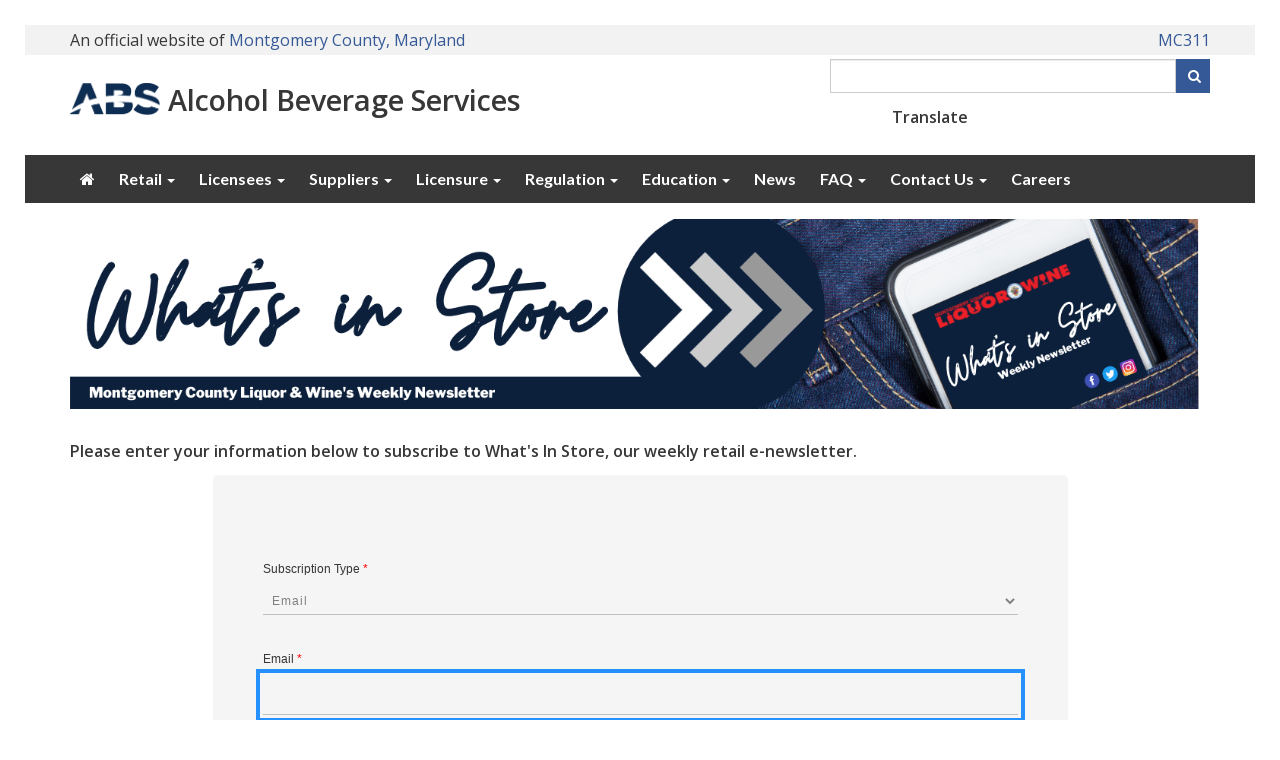

--- FILE ---
content_type: text/html; charset=utf-8
request_url: https://www.montgomerycountymd.gov/abs/join/
body_size: 11377
content:

<!DOCTYPE html>
<html xmlns="https://www.w3.org/1999/xhtml" lang="en" xml:lang="en">
<head id="ctl00_Head1"><title>
	Montgomery County Maryland
</title><meta http-equiv="Content-Type" content="text/html; charset=utf-8" /><meta name="viewport" content="width=device-width, initial-scale=1.0" /><meta http-equiv="X-UA-Compatible" content="IE=Edge" />    
	<script async src="https://www.googletagmanager.com/gtag/js?id=G-K9STEFSE4V"></script>
	<link rel="stylesheet" href="https://cdnjs.cloudflare.com/ajax/libs/font-awesome/6.4.2/css/all.min.css" integrity="sha512-z3gLpd7yknf1YoNbCzqRKc4qyor8gaKU1qmn+CShxbuBusANI9QpRohGBreCFkKxLhei6S9CQXFEbbKuqLg0DA==" crossorigin="anonymous" referrerpolicy="no-referrer" /><link rel="stylesheet" href="//maxcdn.bootstrapcdn.com/font-awesome/4.4.0/css/font-awesome.min.css" />
    <script src="/_themeMCG/assets/js/jquery-3.5.1.min.js"></script>
    <script src="/_themeMCG/assets/js/bootstrap.min.js"></script>
	<script src="https://ssl.google-analytics.com/ga.js"></script>
    <link rel="stylesheet" href="/_themeMCG/assets/css/bootstrap.min.css" /><link href="/_themeMCG/assets/css/width-full.css" rel="stylesheet" title="default" /><link href="/_themeMCG/assets/css/animate.css" rel="stylesheet" title="default" /><link href="/_themeMCG/assets/css/style-mcg.css" rel="stylesheet" title="default" /><link href="/_themeMCG/assets/js/bxslider4.2.15/jquery.bxslider.min.css" rel="stylesheet" />
    <script src="/_themeMCG/assets/js/bxslider4.2.15/jquery.bxslider.min.js" type="text/javascript"></script>    
    <link href="/Common/Styles/mcgmain.css" rel="stylesheet" />        
    <script src="/Common/Scripts/GoogleAnalytics.js?vr=202310091126" type="text/javascript"></script>
	<script src="/Common/Scripts/gSearch.min.js?vr=1.0" type="text/javascript"></script>
    <link href="/Common/Styles/accessibility.css" rel="stylesheet" />   
	<script type="text/javascript">
    (function(){setTimeout(function(){var d=document,t='script',f=d.getElementsByTagName(t)[0],s=d.createElement(t);s.type='text/java'+t;s.async=true;s.src='//d2rnkf2kqy5m6h.cloudfront.net/vxc/YgTSADscSTiv2pdeQWvNEg/surveys.js?'+(new Date)/1;f.parentNode.insertBefore(s,f);},1);})();
    </script>
</head>
<body>
    <div id="mcgpage">
        <a href="#mcgmaincontent" class="sr-only sr-only-focusable">Skip to main content</a>
		<style>
section .MCGCovidAlert {
               font-family: "Lato", sans-serif;
               color: inherit;
               font-weight: 400;
               line-height: 120%;
               padding: 15px;
               margin-bottom: 0;
}
section .MCGCovidAlert__msg1 {font-size: 2em; font-weight:800; margin-top:14px; margin-bottom:4px; }
section .MCGCovidAlert__msg2 {font-size: 1.2em;}
section .MCGCovidAlert .alert i {1.2em; margin-right: 5px;}
</style>
<!--
<section class="alert-royal text-center MCGCovidAlertalert" aria-label="County COVID-19 alert">
               <p class="MCGCovidAlert__msg1"><a href="https://montgomerycountymd.gov/covid19"><i class="fa fa-exclamation-circle"></i> COVID-19 Updates</a></p>                       
               <p class="MCGCovidAlert__msg2"><a href="https://montgomerycountymd.gov/covid19/vaccine/">Vaccine and Booster Information</a></p>
</section>
-->
    
    
    <!--<div class="alert alert-royal" style="text-align: center;margin-bottom:0px">
	<h2><a href="https://montgomerycountymd.gov/covid19" style="font-weight:600;"><i class="fa fa-exclamation-circle fa-4x"></i> COVID-19 Updates</a></h2>	 	
		<h5><a href="https://www.montgomerycountymd.gov/covid19-reopening">Reopening Guidelines</a></h5>
	</div>-->

        <div id="mcgheader" tabindex="-1">
            <link rel="stylesheet" type="text/css" href="https://www.montgomerycountymd.gov/Common/Styles/mcg-colors.css">
<link rel="stylesheet" type="text/css" href="https://www.montgomerycountymd.gov/Common/Styles/mcg-stylesheet.css">
<link rel="stylesheet" type="text/css" href="https://www.montgomerycountymd.gov/Common/Styles/mcg-v2-template-transitional-styles.css">
<link rel="stylesheet" type="text/css" href="https://www.montgomerycountymd.gov/Common/Styles/mcg-bootstrap-5.css">
<link rel="stylesheet" type="text/css" href="https://www.montgomerycountymd.gov/Common/Styles/mcg-header-with-google-translate-widget.css">


<style>
/*====================================*/
/*=== STYLES SPECIFIC TO THIS SITE ===*/
/*====================================*/

/* to avoid top nav wrapping */
@media (min-width: 992px) and (max-width: 1199px) { 
    #mcg-site-nav--links li {
        margin: 0 -3px;
    }
    #mcg-site-nav--links a {
        padding: 15px 8px;
    }
}

    
@media (min-width: 992px) {
    #mcg-site-nav {
        background-color: var(--mcg-gray-6);
    }
}

/* ABS FOOTER
-----------------------------------------------------------*/
#footer-widgets li {
    line-height: 2.5;
    /* border-bottom: dashed 1px silver; */
}

#footer-widgets li:last-child {
    line-height: 2.5;
    /* border-bottom: none; */
}


/* MCG FOOTER
-----------------------------------------------------------*/
#footer {background-color: var(--mcg-gray-6);}
#footer a {
    color: var(--mcg-white);
    text-decoration: underline;
}
#footer a:hover {
    color: #FF0;
    text-decoration: underline;
}

#footer p {
    margin-bottom: 15px;
    line-height: 1.5;
}

#footer p:last-child {
    margin-bottom: 0;
    line-height: 1.5;
}

</style>


<!----- BEGIN HEADER ----->
<header class="mb-3" >

<section class="fluid-container mcg-bg-gray-1">
    <div class="container ">
        <div class="mcg-official-site py-1">
            <span class="hidden-xs">
                An official website of <a href="https://www.montgomerycountymd.gov/" target="_blank">Montgomery County, Maryland</a>
            </span>
            <span class="visible-xs">
                An official website of<br/> <a href="https://www.montgomerycountymd.gov/" target="_blank">Montgomery County, Maryland</a>
            </span>
            <span class="mcg-official-site__mc311"><a href="https://www.montgomerycountymd.gov/mc311" target="_blank">MC311</a></span>
            </span>
        </div>
    </div>
</section>

<div class="container">
    <div class="mcg-header-elements mt-1 mb-3">
        <!-- mcg-header-branding -->
        <div class="mcg-header-branding">
            <div class="mcg-header-branding__logo" id="mcgSiteLogo">            
                <img src="/ABS/Resources/Images/ABSLogo/abs-logo.png" alt="Alcohol Beverage Services logo">
            </div>
            <div class="mcg-header-branding__text" id="mcgSiteName">
                <a href="https://www.montgomerycountymd.gov/abs/index.html">Alcohol Beverage Services</a>
            </div>
        </div>
    
        <!-- mcg-header-utilities -->
        <div class="mcg-header-utilities">
            <div class="hidden-md hidden-lg">
                <button type="button" id="hamburger-menu" class="mcg-mobile-header-icon" aria-label="open navigation and translation"  aria-controls="mcg-site-nav--links" aria-expanded="false">
                    <i class="fa fa-bars fa-fw" aria-hidden="true"></i><i aria-hidden="true" class="fa-solid fa-globe"></i>
                </button>
            </div>
            <!-- Keep this div empty for the Google custom search -->
            <div id="searchCustom"></div>
        </div>
    </div><!-- end class="mcg-header-elements -->
</div>

<!----- BEGIN TOP NAVIGATION ----->
<nav aria-label="Site" role="navigation" id="mcg-site-nav">
    <div class="container">
        <div id="slide-nav" class="slide-content slide-content--right">
            <button type="button" id="close" class="close-btn" aria-label="close navigation">&times;</button>
            <div class="mcg-header-translation-widget">
                <label class="me-1" for="translateID">Translate</label>
                <div id="google_translate_element"></div>
            </div>
    		<ul id="mcg-site-nav--links">
                <li class="hidden-xs hidden-sm"><a href="https://www.montgomerycountymd.gov/abs/index.html" aria-label="Alcohol Beverage Services Home"><i class="fa fa-home" aria-hidden="true"></i></a></li>
                <li class="hidden-md hidden-lg"><a href="https://www.montgomerycountymd.gov/abs/index.html">Alcohol Beverage Services Home</a></li>
                <li class="dropdown">
                    <a href="#" class="dropdown-toggle" data-toggle="dropdown" role="button" aria-haspopup="true" aria-expanded="false">Retail <span class="caret"></span></a>
                      <ul class="dropdown-menu">
                            <li><a href="https://montgomerycountymd.gov/abs/stores/"><i class="fa fa-map-marker" aria-hidden="true"></i> Locations</a></li>
                            <li><a href="https://www2.montgomerycountymd.gov/abssearch/default.aspx"><i class="fa fa-search" aria-hidden="true"></i> Product Search Portal</a>
                                <form role="form" method="get" action="https://www2.montgomerycountymd.gov/abssearch/default.aspx">
                                    <div class="input-group">
                                        <label for="k"><span class="sr-only">Product Search</span></label>
                                        <input class="form-control" placeholder="Search..." type="text" id="k" name="k">
                                        <span class="input-group-btn">
                                            <button class="btn mcg-btn-primary" type="submit">Go!</button>
                                        </span>
                                     </div>
                                </form>
                            </li> 
                            <li><a href="https://www.montgomerycountymd.gov/abs/specials/index.html"><i class="fa fa-tags" aria-hidden="true"></i> Sales & Specials</a></li>
                            <li><a href="https://www.montgomerycountymd.gov/abs/hal/index.html"><i class="fa fa-beer" aria-hidden="true"></i> Highly Allocated</a></li>
                            <li><a href="https://www.montgomerycountymd.gov/abs/lottery/index.html"><i class="fa fa-beer" aria-hidden="true"></i> Lottery</a></li>
                            <li><a href="https://www.montgomerycountymd.gov/abs/marylandmade/"><i class="fa fa-map" aria-hidden="true"></i> Maryland Made</a></li>
                            <li><a href="https://www.montgomerycountymd.gov/abs/training/index.html"><i class="fa fa-laptop" aria-hidden="true"></i> Virtual Events </a></li>
                            <li><a href="https://www.montgomerycountymd.gov/abs/abv/"><i class="fa fa-bullhorn" aria-hidden="true"></i> ABV Program</a></li>
                            <li><a href="https://www.montgomerycountymd.gov/abs/tastings/index.html"><i class="fa fa-glass" aria-hidden="true"></i> Tastings</a></li>
                            <li><a href="https://www.montgomerycountymd.gov/abs/gift/index.html"><i class="fa fa-gift"></i> Gift Cards</a></li>
                            <li><a href="https://www.montgomerycountymd.gov/abs/returns/index.html"><i class="fa fa-file-text-o"></i> Returns & Exchanges</a></li>
                      </ul>
                 </li>
                 <li class="dropdown">
                    <a href="#" class="dropdown-toggle" data-toggle="dropdown" role="button" aria-haspopup="true" aria-expanded="false">Licensees <span class="caret"></span></a>
                        <ul class="dropdown-menu">
                            <li><a href="https://www.montgomerycountymd.gov/abs/licensees/index.html"><i class="fa fa-home" aria-hidden="true"></i> Licensees Home</a></li>
                            <li><a href="https://www.montgomerycountymd.gov/abs/hal/licensees.html" aria-label="Highly Allocated for Licensees"><i class="fa fa-beer" aria-hidden="true"></i> Highly Allocated</a></li>
                            <li><a href="https://www.montgomerycountymd.gov/abs/lottery/index.html"><i class="fa fa-beer" aria-hidden="true"></i> Lottery</a></li>
                            <li><a href="https://www.montgomerycountymd.gov/abs/licensees/policy/index.html"><i class="fa fa-legal" aria-hidden="true"></i> Policy</a></li>
                            <li><a href="https://www.montgomerycountymd.gov/abs/istore"><i class="fa fa-shopping-cart" aria-hidden="true"></i> iStore for Licensees</a></li>
                            <li><a href="https://www.montgomerycountymd.gov/abs/licensees/portal/"><i class="fa fa-user" aria-hidden="true"></i> Licensees Portal</a></li>
                            <li><a href="https://www.montgomerycountymd.gov/abs/licensees/licensed-alcohol-manufacturers/index.html"><i class="fa fa-beer" aria-hidden="true"></i> Licensed Alcohol Manufacturers</a></li>
                            <li><a href="https://www.montgomerycountymd.gov/abs/licensees/portal/"><i class="fa fa-book" aria-hidden="true"></i> Newsletter & Price Book</a></li>
                            <li><a href="https://www.montgomerycountymd.gov/abs/licensees/rtd.html/"><i class="fa fa-book" aria-hidden="true"></i> Ready-To-Drink</a></li>
                      </ul>
                 </li>
                <li class="dropdown">
                    <a href="#" class="dropdown-toggle" data-toggle="dropdown" role="button" aria-haspopup="true" aria-expanded="false">Suppliers <span class="caret"></span></a>
                        <ul class="dropdown-menu">
                            <li><a href="https://www.montgomerycountymd.gov/abs/suppliers/index.html"><i class="fa fa-home" aria-hidden="true"></i> Suppliers Home</a></li>
                            <li><a href="https://www.montgomerycountymd.gov/abs/suppliers/listingcommittee/index.html"><i class="fa fa-group" aria-hidden="true"></i> Listing Committee</a></li>
                            <li><a href="https://www.montgomerycountymd.gov/abs/suppliers/images/index.html"><i class="fa fa-image" aria-hidden="true"></i> iStore / Portal Images</a></li>
                            <li><a href="https://www.montgomerycountymd.gov/abs/istore/index.html"><i class="fa fa-shopping-cart" aria-hidden="true"></i> iStore for Sales Reps</a></li>
                            <li><a href="https://www.montgomerycountymd.gov/abs/isupplier/index.html"><i class="fa fa-dollar" aria-hidden="true"></i> iSupplier</a></li>
                            <li><a href="https://www.montgomerycountymd.gov/abs/suppliers/portal/"><i class="fa fa-user" aria-hidden="true"></i> Suppliers Portal</a></li>
                            <li><a href="https://www.montgomerycountymd.gov/abs/discount-allowance"><i class="fa fa-dollar" aria-hidden="true"></i>Discount Allowance</a></li>
                            <li><a href="https://www.montgomerycountymd.gov/abs/suppliers/permit/index.html"><i class="fa fa-book" aria-hidden="true"></i> Solicitor Permit</a></li>
                            <li><a href="https://myabs.formstack.com/forms/supplier_registration_form" target="_blank"><i class="fa fa-cloud" aria-hidden="true"></i> Supplier Registration Form</a></li>
                            <li><a href="https://www.montgomerycountymd.gov/abs/resources/files/suppliers/abs-new-item-setup-form.pdf" target="_blank"><i class="fa fa-file-pdf-o" aria-hidden="true"></i> Item Setup Form (PDF)</a></li>
                            <li><a href="https://www.montgomerycountymd.gov/abs/Resources/Files/suppliers/abs-fob-changes.xlsx" target="_blank"><i class="fa fa-file-excel-o" aria-hidden="true"></i> Price Change Request Form (XLSX)</a></li>
                      </ul>
                 </li>          
                 <li class="dropdown">
                    <a href="#" class="dropdown-toggle" data-toggle="dropdown" role="button" aria-haspopup="true" aria-expanded="false">Licensure <span class="caret"></span></a>
                        <ul class="dropdown-menu">
                            <li><a href="https://www.montgomerycountymd.gov/abs/licensure/index.html"><i class="fa fa-home" aria-hidden="true"></i> Licensure Home</a></li>
                            <li><a href="https://www.montgomerycountymd.gov/abs/licensure/licensee-listing/index.html"><i class="fa fa-user" aria-hidden="true"></i> Licensee Listing</a></li>
                            <li><a href="https://www.montgomerycountymd.gov/abs/licensure/license/index.html"><i class="fa fa-file-text" aria-hidden="true"></i> License Information & Renewal</a></li>
                            <li><a href="https://www.montgomerycountymd.gov/abs/licensure/eforms/"><i class="fa fa-cloud" aria-hidden="true"></i> Online Forms</a></li>
                            <li><a href="https://www.montgomerycountymd.gov/abs/licensure/forms/index.html"><i class="fa fa-file-o" aria-hidden="true"></i> Forms</a></li>
                            <li><a href="https://www.montgomerycountymd.gov/abs/licensees/licensed-alcohol-manufacturers/index.html"><i class="fa fa-beer" aria-hidden="true"></i> Licensed Alcohol Manufacturers</a></li>
                            <li><a href="https://www.montgomerycountymd.gov/abs/licensure/board/index.html"><i class="fa fa-group" aria-hidden="true"></i> License Hearings</a></li>
                        </ul>
                </li>
                <li class="dropdown">
                    <a href="#" class="dropdown-toggle" data-toggle="dropdown" role="button" aria-haspopup="true" aria-expanded="false">Regulation <span class="caret"></span></a>
                        <ul class="dropdown-menu">
                            <li><a href="https://www.montgomerycountymd.gov/abs/regulation/index.html"><i class="fa fa-home" aria-hidden="true"></i> Regulation Home</a></li>
                            <li><a href="https://www.montgomerycountymd.gov/abs/resources/files/regulation/montgomery-county-rules-regulations.pdf" target="_blank"><i class="fa fa-legal" aria-hidden="true"></i> County Rules & Regulations (PDF)</a></li>
                            <li><a href="https://www.montgomerycountymd.gov/abs/regulation/legislation/index.html"><i class="fa fa-institution" aria-hidden="true"></i> Legislation</a></li>
                            <li><a href="https://www.montgomerycountymd.gov/abs/regulation/alcohol/index.html"><i class="fa fa-shield" aria-hidden="true"></i> Alcohol Enforcement</a></li>
                            <li><a href="https://www.montgomerycountymd.gov/abs/regulation/tobacco/index.html"><i class="fa fa-magic" aria-hidden="true"></i> Tobacco Enforcement</a></li>
                            <li><a href="https://www.montgomerycountymd.gov/abs/regulation/violations/"><i class="fa fa-file-text" aria-hidden="true"></i> Violation Reports</a></li>
                            <li><a href="https://www.montgomerycountymd.gov/abs/resources/files/regulation/violations/compliance-check-report.pdf"><i class="fa fa-file-text" aria-hidden="true"></i> Compliance Check Report (PDF)</a></li>
                        </ul>
                </li>
                <li class="dropdown">
                    <a href="#" class="dropdown-toggle" data-toggle="dropdown" role="button" aria-haspopup="true" aria-expanded="false">Education <span class="caret"></span></a>
                        <ul class="dropdown-menu">
                            <li><a href="https://www.montgomerycountymd.gov/abs/education/index.html"><i class="fa fa-home" aria-hidden="true"></i> Home</a></li>
                            <li><a href="https://www.montgomerycountymd.gov/abs/education/kis/index.html"><i class="fa fa-video-camera" aria-hidden="true"></i> Keeping It Safe (KIS)</a></li>
                            <li><a href="https://www.montgomerycountymd.gov/abs/education/business-alliance/index.html"><i class="fa fa-building" aria-hidden="true"></i> Business Alliance</a></li>
                            <li><a href="https://www.montgomerycountymd.gov/abs/education/safety-alliance/index.html"><i class="fa fa-heart" aria-hidden="true"></i> Safety Alliance</a></li>
                            <li><a href="https://www.montgomerycountymd.gov/abs/education/training/index.html"><i class="fa-solid fa-graduation-cap" aria-hidden="true"></i> Training</a></li>
                            <li><a href="https://www.montgomerycountymd.gov/abs/education/resources/index.html"><i class="fa fa-newspaper-o" aria-hidden="true"></i> Resources & Newsletters</a></li>
                        </ul>
                </li>
                <li><a href="https://www.montgomerycountymd.gov/abs/press-release/index.html">News</a></li>
                <li class="dropdown">
                    <a href="#" class="dropdown-toggle" data-toggle="dropdown" role="button" aria-haspopup="true" aria-expanded="false">FAQ <span class="caret"></span></a>
                        <ul class="dropdown-menu">
                            <li><a href="https://www.montgomerycountymd.gov/abs/faq/suppliers/index.html"><i class="fa fa-question" aria-hidden="true"></i> Suppliers</a></li>
                            <li><a href="https://www.montgomerycountymd.gov/abs/faq/retail/index.html"><i class="fa fa-question" aria-hidden="true"></i> Retail</a></li>
                            <li><a href="https://www.montgomerycountymd.gov/abs/faq/licensees/index.html"><i class="fa fa-question" aria-hidden="true"></i> Licensees</a></li>
                            <li><a href="https://www.montgomerycountymd.gov/abs/faq/one-day/index.html"><i class="fa fa-question" aria-hidden="true"></i> One-Day Licenses</a></li>
                        </ul>
                </li>
                <li class="dropdown">
                    <a href="#" class="dropdown-toggle" data-toggle="dropdown" role="button" aria-haspopup="true" aria-expanded="false">Contact Us <span class="caret"></span></a>
                        <ul class="dropdown-menu">
                            <li><a href="https://www.montgomerycountymd.gov/abs/media-communications/index.html"><i class="fa fa-comment" aria-hidden="true"></i> Media & Marketing</a></li>
                            <li><a href="https://www.montgomerycountymd.gov/abs/cc/index.html"><i class="fa fa-phone" aria-hidden="true"></i> Communication Center</a></li>
                        </ul>
                </li>
                <li><a href="https://www.montgomerycountymd.gov/abs/jobs/index.html">Careers</a></li>
            </ul>
		</div>
    </div>
</nav>
<!----- END TOP NAVIGATION ----->

</header>
<!----- END HEADER ----->

<script>
     $(document).ready(function () {
         $("#searchCustom").googleSearchBox({ resultURL: "https://montgomerycountymd.gov/mcgresponsive/newsearch.html" });
         //$('#txtSearchbox').val('Enter keyword(s) or phrase')
         //Clear the default value when input box is in focus.
         $('input:text').focus(function () {
             $(this).val('');
         });

         // replace Search text on button with magnifier icon
         $("#btnSearchBox").html('<i class="fa fa-search" aria-hidden="true"></i><span class="sr-only">Search</span>');
     });
</script>

        </div>
        <div id="mcgmenu">
            <!-- MenuBar -->
        </div>        
            <div id="mcgcontentheader">
                
                
            </div>
			<div id="mcgmaincontent" role="main" tabindex="-1">
				
   
    
    <script type="text/javascript">
        function validatePhoneNumber(elementValue) {
            var phoneNumberPattern = /^\(?(\d{3})\)?[- ]?(\d{3})[- ]?(\d{4})$/;
            return phoneNumberPattern.test(elementValue);
        }
        function isEmail(email) {
            var regex = /^([a-zA-Z0-9_.+-])+\@(([a-zA-Z0-9-])+\.)+([a-zA-Z0-9]{2,4})+$/;
            return regex.test(email);
        }
      
       function subchange(val) {

                    var x = document.getElementById("subscription_type").value;
                    if (x == "email") {
                        var div = document.getElementById("divEmail");
                        div.setAttribute('style', 'display:block ;width:100%');
                        var div = document.getElementById("divPhone");
                        div.setAttribute('style', 'display:none');

                    } else {
                        var div = document.getElementById("divPhone");
                        div.setAttribute('style', 'display:block  ;width:100%');
                        var div = document.getElementById("divEmail");
                        div.setAttribute('style', 'display:none');
                    }

                }
       function subscribe() {
           var successMessage = "Thank you for subscribing - your information has been successfully submitted";
           var infoMessage = "Thank you for subscribing - your information has been successfully submitted";
                    var errorMessage = "Error saving subscription, please try again later";
                  var invalidMessage = "Invalid email, please correct and try again";
                  var warningClass = "alert alert-warning";
            var fname = document.getElementById("fname").value;
            var lname = document.getElementById("lname").value;
            var addr1 = document.getElementById("addr1").value;
            var addr2 = document.getElementById("addr2").value;
            var city = document.getElementById("city").value;
            var state = document.getElementById("state").value;
           var CheckBox1 = document.getElementById("CheckBox1").checked;
         
            var zipcode = document.getElementById("zipcode").value;
            var txtEmailAddress1 = document.getElementById("txtEmailAddress1").value;
            console.log(isEmail(txtEmailAddress1));
            var phone = document.getElementById("phone").value;
           var warning = "";
           if (!CheckBox1) { warning = "Please agree to the terms above" }
           else {
               if (fname === "") warning = "Enter First Name <br/>";
               if (lname === "") warning = warning + "Enter Last Name<br/>";

               if (zipcode === "") warning = warning + "Enter Zipcode<br/>";
               var x = document.getElementById("subscription_type").value;
               if (x === "email") {
                   if (txtEmailAddress1 === "") { warning = warning + "Enter Email"; }
                   else {
                       var invalidMessage = "Invalid email, please correct and try again";
                       if (!isEmail(txtEmailAddress1)) { warning = warning + invalidMessage; }
                   }
               }
               else {
                   if (phone === "") { warning = warning + "Enter Phone number"; }
                   else {
                       if (!validatePhoneNumber(phone)) { warning = warning + "Invalid Phone Number, please correct and try again"; }
                   }
               }
           }
            if (warning.length > 0) {
                var warningIcon = "glyphicon glyphicon-warning-sign";
               
                var div = "#divMessage1";
                var text = "#txtEmailAddress1";
                $(div).empty(); $(div).removeClass(); $(div).css("display", "block");
                $(div).addClass(warningClass); $(div).prepend('<span />');
                // $(div + " span:first").addClass(warningIcon);
                $(div + " span:first").after(' ' + warning); $(text).focus();

            }
            else {
                var result = 0;
                $.ajax({
                    type: "POST", url: "default.aspx/InsertSubscription", data: "{fname: '" + fname + "',lname: '" + lname + "',addr1: '" + addr1 + "',addr2: '" + addr2 + "',city: '" + city + "',state: '" + state + "',zipcode: '" + zipcode + "',Email: '" + txtEmailAddress1 + "',phone: '" + phone + "'}",
                    contentType: "application/json; charset=utf-8", dataType: "json", async: true, cache: false,
                    success: function (result1) {
                        console.log(result1);
                        result = result1.d;
                        warning = successMessage;;
                        console.log(result);
                        console.log("im here");
                        if (result === 1) warning = infoMessage;
                        if (result === -1) warning = errorMessage;
                        //else displayMessage(objId, errorMessage, result);
                        var div = "#divMessage1";
                       
                        $(div).empty(); $(div).removeClass(); $(div).css("display", "block");
                        $(div).addClass(warningClass); $(div).prepend('<span />');
                        // $(div + " span:first").addClass(warningIcon);
                        console.log(warning);
                        $(div + " span:first").after(' ' + warning); 

                    }
                });
               
               }

        }
               
    </script>
  
    <div class="container" style="background-color:white">

         <img src="https://www.montgomerycountymd.gov/ABS/Resources/Images/Subscribe.png"  width="100%"/>
    
       
       <br />
        <br />
      <p style="font-weight:bold;">  Please enter your information below to subscribe to What's In Store, our weekly retail e-newsletter.</p> 
       <div style="display:flex;width:100%;" id="SubscribeForm">
    <form name="aspnetForm" method="post" action="default.aspx" id="aspnetForm">
<div>
<input type="hidden" name="__EVENTTARGET" id="__EVENTTARGET" value="" />
<input type="hidden" name="__EVENTARGUMENT" id="__EVENTARGUMENT" value="" />
<input type="hidden" name="__VIEWSTATE" id="__VIEWSTATE" value="/wEPDwUKLTI0MzE0MDE0OGRkkd7vWiH6nz8mKRFodknWcZ9bTJM=" />
</div>

<script type="text/javascript">
//<![CDATA[
var theForm = document.forms['aspnetForm'];
if (!theForm) {
    theForm = document.aspnetForm;
}
function __doPostBack(eventTarget, eventArgument) {
    if (!theForm.onsubmit || (theForm.onsubmit() != false)) {
        theForm.__EVENTTARGET.value = eventTarget;
        theForm.__EVENTARGUMENT.value = eventArgument;
        theForm.submit();
    }
}
//]]>
</script>


<script src="/WebResource.axd?d=tL9F7pUxyQk7-qty3ecfBcY9kLjXXBz-uI9-OeW6qGLMeb0XZnMKH5fNYeglasjxNnm4CK76EhOcm8HMIs6-O--7ZwU1&amp;t=638313758908353130" type="text/javascript"></script>


<script src="/ScriptResource.axd?d=bud9LGhO-No2ikZEiNith5Di7W8M3LGrszSNWvsgiBd2lS834GJZG5c8PLrx-1Ndb6T2KYflcFRQ86vAdCiAX0V74_hwBeO8BQj8vCqaQ1HLV-UJIq36bWPlnwnuLAzl4Z8jFXUzXBJEwomVsuVBq-LLiHqEw8mAMhjg6jx2w2s2tlNf0&amp;t=559a934d" type="text/javascript"></script>
<script type="text/javascript">
//<![CDATA[
if (typeof(Sys) === 'undefined') throw new Error('ASP.NET Ajax client-side framework failed to load.');
//]]>
</script>

<script src="/ScriptResource.axd?d=jJxULRjwikYzB4f6eIudwVADGHegGJsObjyYI8wPDPpY6j0WIpk9p3jWnlrhvzes37v5iANwROMJh1nKk-_JPWXo9A0WQxWQ6V7hbl3IyD5G-cMXGfwZIoD9G-xqbFZVktkgKsex3a1IoE4H-mCJ5wyqOalNKexbRAokmylfJ_6CJVbP0&amp;t=559a934d" type="text/javascript"></script>
<script type="text/javascript">
//<![CDATA[
var PageMethods = function() {
PageMethods.initializeBase(this);
this._timeout = 0;
this._userContext = null;
this._succeeded = null;
this._failed = null;
}
PageMethods.prototype = {
_get_path:function() {
 var p = this.get_path();
 if (p) return p;
 else return PageMethods._staticInstance.get_path();},
InsertSubscription:function(fname,lname,addr1,addr2,city,state,zipcode,Email,phone,succeededCallback, failedCallback, userContext) {
/// <param name="fname" type="String">System.String</param>
/// <param name="lname" type="String">System.String</param>
/// <param name="addr1" type="String">System.String</param>
/// <param name="addr2" type="String">System.String</param>
/// <param name="city" type="String">System.String</param>
/// <param name="state" type="String">System.String</param>
/// <param name="zipcode" type="String">System.String</param>
/// <param name="Email" type="String">System.String</param>
/// <param name="phone" type="String">System.String</param>
/// <param name="succeededCallback" type="Function" optional="true" mayBeNull="true"></param>
/// <param name="failedCallback" type="Function" optional="true" mayBeNull="true"></param>
/// <param name="userContext" optional="true" mayBeNull="true"></param>
return this._invoke(this._get_path(), 'InsertSubscription',false,{fname:fname,lname:lname,addr1:addr1,addr2:addr2,city:city,state:state,zipcode:zipcode,Email:Email,phone:phone},succeededCallback,failedCallback,userContext); }}
PageMethods.registerClass('PageMethods',Sys.Net.WebServiceProxy);
PageMethods._staticInstance = new PageMethods();
PageMethods.set_path = function(value) {
PageMethods._staticInstance.set_path(value); }
PageMethods.get_path = function() { 
/// <value type="String" mayBeNull="true">The service url.</value>
return PageMethods._staticInstance.get_path();}
PageMethods.set_timeout = function(value) {
PageMethods._staticInstance.set_timeout(value); }
PageMethods.get_timeout = function() { 
/// <value type="Number">The service timeout.</value>
return PageMethods._staticInstance.get_timeout(); }
PageMethods.set_defaultUserContext = function(value) { 
PageMethods._staticInstance.set_defaultUserContext(value); }
PageMethods.get_defaultUserContext = function() { 
/// <value mayBeNull="true">The service default user context.</value>
return PageMethods._staticInstance.get_defaultUserContext(); }
PageMethods.set_defaultSucceededCallback = function(value) { 
 PageMethods._staticInstance.set_defaultSucceededCallback(value); }
PageMethods.get_defaultSucceededCallback = function() { 
/// <value type="Function" mayBeNull="true">The service default succeeded callback.</value>
return PageMethods._staticInstance.get_defaultSucceededCallback(); }
PageMethods.set_defaultFailedCallback = function(value) { 
PageMethods._staticInstance.set_defaultFailedCallback(value); }
PageMethods.get_defaultFailedCallback = function() { 
/// <value type="Function" mayBeNull="true">The service default failed callback.</value>
return PageMethods._staticInstance.get_defaultFailedCallback(); }
PageMethods.set_path("/abs/join/default.aspx");
PageMethods.InsertSubscription= function(fname,lname,addr1,addr2,city,state,zipcode,Email,phone,onSuccess,onFailed,userContext) {
/// <param name="fname" type="String">System.String</param>
/// <param name="lname" type="String">System.String</param>
/// <param name="addr1" type="String">System.String</param>
/// <param name="addr2" type="String">System.String</param>
/// <param name="city" type="String">System.String</param>
/// <param name="state" type="String">System.String</param>
/// <param name="zipcode" type="String">System.String</param>
/// <param name="Email" type="String">System.String</param>
/// <param name="phone" type="String">System.String</param>
/// <param name="succeededCallback" type="Function" optional="true" mayBeNull="true"></param>
/// <param name="failedCallback" type="Function" optional="true" mayBeNull="true"></param>
/// <param name="userContext" optional="true" mayBeNull="true"></param>
PageMethods._staticInstance.InsertSubscription(fname,lname,addr1,addr2,city,state,zipcode,Email,phone,onSuccess,onFailed,userContext); }
//]]>
</script>

<div>

	<input type="hidden" name="__VIEWSTATEGENERATOR" id="__VIEWSTATEGENERATOR" value="5483FC3C" />
</div>
      
        <script type="text/javascript">
//<![CDATA[
Sys.WebForms.PageRequestManager._initialize('ctl00$MainContent$ScriptManager1', document.getElementById('aspnetForm'));
Sys.WebForms.PageRequestManager.getInstance()._updateControls([], [], [], 90);
//]]>
</script>

         <div style="width:100%;color:red"  id="warning">
            
        </div>
         <div style="width:100%;">
            <p>Subscription Type <span style="color:red">*</span></p>
           <select name="subscription_type" id="subscription_type" onchange="subchange()"  ><option value="email">Email</option>
                <option value="phone">SMS/Text Message</option></select>
        </div>
           <div style="width:100%;" id="divEmail">
            <p>Email <span style="color:red">*</span></p>
            <input  id="txtEmailAddress1" autofocus="autofocus"  />
        </div>
        <div style="width:100%;display:none" id="divPhone">
            <p>Phone <span style="color:red">*</span></p>
            <input  placeholder="111-222-3333" id="phone"  />
        </div>
        <div style="width:47%;">
            <p>First Name <span style="color:red">*</span></p>
            <input id="fname"  />
        </div>
        <div style="width:47%;margin-left:6%"">
            <p>Last Name <span style="color:red">*</span></p>
            <input id="lname" />
        </div>
        <div style="width:100%;">
            <p>Address 1 </p>
            <input id="addr1" />
        </div>
         <div style="width:100%;">
            <p>Address2</p>
            <input id="addr2" />
        </div>
        <div style="width:47%;">
            <p>City </p>
            <input id="city" />
        </div>
        <div style="width:20%;margin-left:6%">
            <p>State</p>
            <select id="state" >
	<option value="AL">Alabama</option>
	<option value="AK">Alaska</option>
	<option value="AZ">Arizona</option>
	<option value="AR">Arkansas</option>
	<option value="CA">California</option>
	<option value="CO">Colorado</option>
	<option value="CT">Connecticut</option>
	<option value="DE">Delaware</option>
	<option value="DC">District Of Columbia</option>
	<option value="FL">Florida</option>
	<option value="GA">Georgia</option>
	<option value="HI">Hawaii</option>
	<option value="ID">Idaho</option>
	<option value="IL">Illinois</option>
	<option value="IN">Indiana</option>
	<option value="IA">Iowa</option>
	<option value="KS">Kansas</option>
	<option value="KY">Kentucky</option>
	<option value="LA">Louisiana</option>
	<option value="ME">Maine</option>
	<option value="MD">Maryland</option>
	<option value="MA">Massachusetts</option>
	<option value="MI">Michigan</option>
	<option value="MN">Minnesota</option>
	<option value="MS">Mississippi</option>
	<option value="MO">Missouri</option>
	<option value="MT">Montana</option>
	<option value="NE">Nebraska</option>
	<option value="NV">Nevada</option>
	<option value="NH">New Hampshire</option>
	<option value="NJ">New Jersey</option>
	<option value="NM">New Mexico</option>
	<option value="NY">New York</option>
	<option value="NC">North Carolina</option>
	<option value="ND">North Dakota</option>
	<option value="OH">Ohio</option>
	<option value="OK">Oklahoma</option>
	<option value="OR">Oregon</option>
	<option value="PA">Pennsylvania</option>
	<option value="RI">Rhode Island</option>
	<option value="SC">South Carolina</option>
	<option value="SD">South Dakota</option>
	<option value="TN">Tennessee</option>
	<option value="TX">Texas</option>
	<option value="UT">Utah</option>
	<option value="VT">Vermont</option>
	<option value="VA">Virginia</option>
	<option value="WA">Washington</option>
	<option value="WV">West Virginia</option>
	<option value="WI">Wisconsin</option>
	<option value="WY">Wyoming</option>
</select>
        </div>
        <div style="width:20%;margin-left:6%">
            <p>Zip Code <span style="color:red">*</span></p>
            <input id="zipcode" />
        </div>
     

        
        <p class="term">
            <input type="checkbox" id="CheckBox1" name="CheckBox1" value="agree" />
<label for="CheckBox1"> I certify that I am 21 years of age or older</label><br>
        </p>
		<p>
			For SMS: By providing your mobile number and pressing Submit, you consent to receive SMS notifications from Montgomery County. Message and Data rates may apply. Message frequency varies. Reply HELP for help or contact <a href="/cdn-cgi/l/email-protection" class="__cf_email__" data-cfemail="dcafa9acacb3aea89cbbaebdb2b5bfa9aff2bfb3b1">[email&#160;protected]</a>, reply STOP to cancel. To view Terms and Conditions and Privacy Policy, visit https://public.govdelivery.com/accounts/MDMONTGOMERY/text-message
		</p>
        
        <div id="divMessage1" style="width:100%;">
      &nbsp;
    </div>
        <p>
    <input class="btn btn-primary text-center" type="button" value="Submit" onclick="subscribe()" /></p>
    

<script data-cfasync="false" src="/cdn-cgi/scripts/5c5dd728/cloudflare-static/email-decode.min.js"></script><script type="text/javascript">
//<![CDATA[
Sys.Application.initialize();
//]]>
</script>
</form> 
</div>
        </div>

    <style>
        body {
            padding: 25px;
        }

        input:focus {
            outline: none;
        }

        #SubscribeForm > form {
            width: 75%;
            margin-left: auto;
            margin-right: auto;
            padding: 50px;
            background: whitesmoke;
            border-radius: 5px;
            position: relative;
            font-family: 'Libre Franklin', sans-serif;
        }

           #SubscribeForm > form > div {
                float: left;
                margin-bottom: 30px;
            }

             #SubscribeForm > form > div > p {
                    font-size: 12px;
                    margin-bottom: 3px;
                }

             #SubscribeForm >    form > div > input {
                    font-size: 12px;
                    letter-spacing: 1px;
                    padding: 5px;
                    border: 0;
                    background: whitesmoke;
                    border-bottom: 1px solid silver;
                    width: 100%;
                    color: gray;
                }

               #SubscribeForm > form > div > select {
                    font-size: 12px;
                    letter-spacing: 1px;
                    padding: 5px;
                    border: 0;
                    background: whitesmoke;
                    border-bottom: 1px solid silver;
                    width: 100%;
                    color: gray;
                }

          #SubscribeForm >form > p:last-of-type {
                text-align: center;
                padding-top: 50px;
                display: table;
                width: 100%;
                color: white;
            }

             #SubscribeForm > form > p:last-of-type > a {
                    cursor: pointer;
                    border: 0;
                    padding: 10px 25px;
                    background: silver;
                    border-radius: 28px;
                    font-size: 12px;
                }

        .term {
            padding-top: 40px;
            display: flex;
            width: 100%;
            align-items: center;
        }

            .term > input {
                cursor: pointer;
                width: 20px;
            }

            .term > label {
                font-size: 12px;
                color:black;
                margin-top:8px;
            }

        /* delete */
        #SubscribeForm > form > a:last-of-type {
            position: absolute;
            bottom: 10px;
            right: 15px;
            font-size: 10px;
            letter-spacing: 1px;
            font-style: italic;
        }
    </style>


			</div>
            <div id="mcgcontentfooter">
                
                
            </div>
        
        <div id="mcgfooter">
            <!---------------------->
<!-- BEGIN MCG FOOTER -->
<!---------------------->


<footer id="footer">

 <div class="container text-center">
 
 <ul class="mcg-list--nobullets mcg-list--horizontal mcg-a--no-underline" >
          <li><a class="animated fadeIn animation-delay-2 youtube fa fa-envelope fa-2x" href="https://www.montgomerycountymd.gov/abs/join" title="Sign up for eSubscription"><span class="sr-only">eSubscription</span></a></li>
          <li><a class="animated fadeIn animation-delay-3 facebook fa fa-facebook fa-2x" href="https://www.facebook.com/ABSMontgomeryCounty/" title="Facebook"><span class="sr-only">Facebook</span></a></li>
          <li><a class="animated fadeIn animation-delay-4 twitter fa fa-x-twitter fa-2x" href="https://twitter.com/ABSMoCo" title="Twitter / X"><span class="sr-only">Twitter / X</span></a></li>
          <li><a class="animated fadeIn animation-delay-4 youtube fa fa-youtube fa-2x" href="https://www.youtube.com/channel/UCKjlAwS6YZ4netYisYSkX2w?view_as=subscriber" title="YouTube"><span class="sr-only">YouTube</span></a></li>
          <li><a class="animated fadeIn animation-delay-4 instagram fa fa-instagram fa-2x" href="https://www.instagram.com/absmontgomerycounty/" title="Instagram"><span class="sr-only">Instagram</span></a></li>
        </ul>

            <p><span style="color: white;">Act responsibly when consuming alcoholic beverages !</span></strong>
<br>        
        201 Edison Park Drive, Gaithersburg, MD 20878
          <br />
          <i class="fa fa-phone" aria-hidden="true"></i> 240-777-1900 <i class="fa fa-envelope-o" aria-hidden="true"></i> <a href="/cdn-cgi/l/email-protection#9edfdccdded3f1f0eaf9f1f3fbece7ddf1ebf0eae7d3dab0f9f1e8"><span class="__cf_email__" data-cfemail="77363524371a18190310181a12050e14180219030e1a1359101801">[email&#160;protected]</span></a>
</p>
<p><a href="https://montgomerycountymd.gov/ccm/">County Cable Montgomery</a> | <a href="https://www.montgomerycountymd.gov/mcg/calendar.html">County Calendar</a> | <a href="https://www.montgomerycountymd.gov/opi/socialmedia.html">County Social Media Directory</a> | <a href="https://www.montgomerycountymd.gov/mcg/shortcuts.html">County Shortcuts</a> | <a href="https://montgomerycountymd.gov/awards">County Awards</a></p>
<p><a href="https://www.montgomerycountymd.gov/mcg/privacy.html">Privacy Policy</a> | <a href="https://www.montgomerycountymd.gov/mcg/user_rights.html">User Rights</a> | <a href="https://www.montgomerycountymd.gov/mcg/accessibility.html">Accessibility | <a href="https://www.montgomerycountymd.gov/translate">Language Translations</a> | <a href="https://www.montgomerycountymd.gov/mcg/socialmedia.html">Social Media Policy</a> | <a href="https://www.montgomerycountymd.gov/mcg/countycode.html">County Code</a></p>
<p>Copyright 2026. <a href="https://www.montgomerycountymd.gov/">Montgomery County Government</a>. All Rights Reserved.</p>

</div><!-- end class="container" -->
</footer>

<!-------------------->
<!-- END MCG FOOTER -->
<!-------------------->
<style>

#footer .mcg-list--horizontal > li::after {
    content: " ";
}

/* MCG FOOTER
-----------------------------------------------------------*/

#footer a {
    color: #FFFFFF; text-decoration: underline;
}

#footer a:hover {
    color: #FF0;text-decoration: underline;
}

#footer p {
    margin-bottom: 15px;
    line-height: 1.5;
}

#footer p:last-child {
    margin-bottom: 0;
    line-height: 1.5;
}


</style>


<!--====================-->
<!-- INSERT JAVASCRIPT  -->
<!--====================-->

<!-- for MCG slide out menu -->
<script data-cfasync="false" src="/cdn-cgi/scripts/5c5dd728/cloudflare-static/email-decode.min.js"></script><script src="/common/Scripts/mcg-slide-out-menu.js"></script>


<!-- for Google Translate widget -->
<script>
    function googleTranslateElementInit() {
        new google.translate.TranslateElement({
            pageLanguage: 'en',
            layout: google.translate.TranslateElement.InlineLayout.VERTICAL
        },
        'google_translate_element');
    }
    
    // Give the language widget label tag an ID to use
    setTimeout(function () { jQuery(".goog-te-combo").attr("id", "translateID"); }, 1000);
    // Update the language widget's aria-label
    setTimeout(function () { jQuery(".goog-te-combo").attr("aria-label", "language"); }, 1000);
</script>
<script src="//translate.google.com/translate_a/element.js?cb=googleTranslateElementInit"></script>

        </div>
        <div id="back-top">
            <a href="#mcgheader" title="Scroll to top" accesskey="1"><i class="fa fa-chevron-up"><span class="sr-only">Go Top</span></i></a>	    
        </div>
    </div>    
    <script src="/Common/Scripts/mcgcms.js" type="text/javascript"></script>
    <script>
        $("#back-top").hide();
        $(function () {
            $(window).scroll(function () {
                if ($(this).scrollTop() > 100) {
                    $('#back-top').fadeIn();
                } else {
                    $('#back-top').fadeOut();
                }
            });
            $('#back-top a').click(function () {
                $('body,html').animate({
                    scrollTop: 0
                }, 500);
                return false;
            });
        });
     $(window).on('load', function () {
			 $('ul.dropdown-menu [data-toggle=dropdown]').on('click', function(event) {
					event.preventDefault(); 
					event.stopPropagation(); 
					$(this).parent().siblings().removeClass('open');
					$(this).parent().toggleClass('open');
		});
 	});
    </script>    

	
<script defer src="https://static.cloudflareinsights.com/beacon.min.js/vcd15cbe7772f49c399c6a5babf22c1241717689176015" integrity="sha512-ZpsOmlRQV6y907TI0dKBHq9Md29nnaEIPlkf84rnaERnq6zvWvPUqr2ft8M1aS28oN72PdrCzSjY4U6VaAw1EQ==" data-cf-beacon='{"version":"2024.11.0","token":"0596c65cc7c0464b9055ce279a5c4d00","server_timing":{"name":{"cfCacheStatus":true,"cfEdge":true,"cfExtPri":true,"cfL4":true,"cfOrigin":true,"cfSpeedBrain":true},"location_startswith":null}}' crossorigin="anonymous"></script>
</body>
</html>


--- FILE ---
content_type: text/css
request_url: https://www.montgomerycountymd.gov/_themeMCG/assets/css/width-full.css
body_size: -290
content:
.boxed {
    background-color: #fff;
}

--- FILE ---
content_type: text/css
request_url: https://www.montgomerycountymd.gov/Common/Styles/accessibility.css
body_size: 301
content:
a:focus, 
a:focus img,
#search #txtSearchbox:focus,
#DOTsearch #txtSearchbox:focus,
#search #btnSearchBox:focus,
button:focus {
    outline: .25rem solid #2491ff !important;
    outline-offset: 0 !important;
}

/* darker outline color for footer background contrast */
#footer-widgets a:focus,
#footer-widgets a:focus img, 
#footer-common-mcg a:focus, 
#footer-common-mcg a:focus img {outline-color: #0073E6 !important;}

/* with outline-offset for space between the element and its focus outline */
input:focus,
select:focus {
    outline: .25rem solid #2491ff !important;
    outline-offset: .2rem !important;
}

/*----- Add :focus state for social media icons -----*/

.top-nav-social a:focus,
.top-nav-social a:hover,
.top-nav-social a:active {text-decoration:none;} /* removes link underline from icons */

.top-nav-social a.home:focus {
  background-color: #355997;
  color: #fff;
}

.top-nav-social a.rss:focus {
    background-color: #ef922f;
    color: #fff;
}
.top-nav-social a.twitter:focus {
  background-color: #00aced;
  color: #fff;
}
.top-nav-social a.facebook:focus {
  background-color: #3b5998;
  color: #fff;
}
.top-nav-social a.youtube:focus {
  background-color: #bb0000;
  color: #fff;
}

.top-nav-social a.flickr:focus {
  background-color: #ff0084;
  color: #fff;
}

#copyright a {text-decoration: underline;}

/*-------------------------------------------------------------------*/
/* Back to Top from style-mcg.css */
/*-------------------------------------------------------------------*/
#back-top a {
  color: #fff;
  background-color: #636363;
  border: 1px solid #fff;
}
#back-top a:hover {
  background-color: #373737;
}

